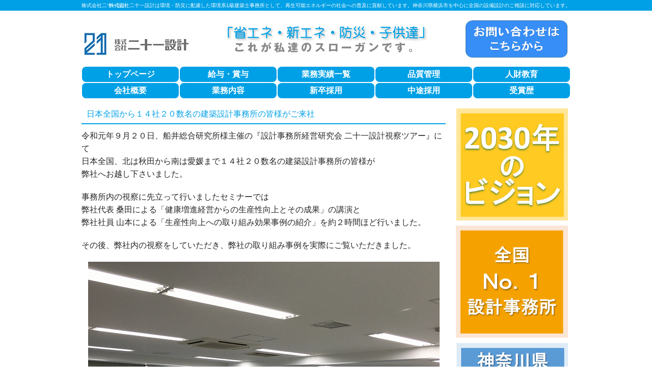

--- FILE ---
content_type: text/html; charset=UTF-8
request_url: http://www.ss21.jp/topics/inspection/20190925.html
body_size: 22036
content:
<!DOCTYPE html PUBLIC "-//W3C//DTD XHTML 1.0 Transitional//EN" "http://www.w3.org/TR/xhtml1/DTD/xhtml1-transitional.dtd">
<html xmlns="http://www.w3.org/1999/xhtml" lang="ja">

<head profile="http://gmpg.org/xfn/11">
<meta http-equiv="Content-Type" content="text/html; charset=UTF-8" />
<meta http-equiv="content-style-type" content="text/css" />
<meta http-equiv="content-script-type" content="text/javascript" />

<meta property="og:image" content="http://www.ss21.jp/wp-content/uploads/2013/12/5df0d063ce066250a0316751a5e15133.png" />
<meta property="og:image" content="http://www.ss21.jp/wp-content/uploads/2017/11/21club_blue.png" />
<meta property="og:image" content="http://www.ss21.jp/wp-content/uploads/2018/01/blog.png" />
<meta property="og:image" content="http://www.ss21.jp/wp-content/uploads/2018/01/1f8d2fb06864aa8f499e9ff09dffa3b5.png" />
<meta property="og:image" content="http://www.ss21.jp/wp-content/uploads/2017/12/f9ef598705ae595f169b375f5dc8b516.png" />
<meta property="og:image" content="http://www.ss21.jp/wp-content/uploads/2017/12/1.png" />
<meta property="og:image" content="http://www.ss21.jp/wp-content/uploads/2017/12/a937d39eefe67950ad77b7bbc89fe541.png" />
<meta property="og:image" content="http://www.ss21.jp/wp-content/uploads/2017/12/b470c2056aa76b534e3cb412e8e1c307.png" />

<link rel="shortcut icon" href="http://www.ss21.jp/wp-content/themes/21Design/images/favicon.png">
<title>日本全国から１４社２０数名の建築設計事務所の皆様がご来社 | 株式会社二十一設計</title>
<link rel="stylesheet" href="http://www.ss21.jp/wp-content/themes/21Design/style.css" type="text/css" media="all" />
<link rel="alternate" type="application/atom+xml" title="株式会社二十一設計 Atom Feed" href="http://www.ss21.jp/feed/atom" />
<link rel="alternate" type="application/rss+xml" title="株式会社二十一設計 RSS Feed" href="http://www.ss21.jp/feed" />
<link rel="pingback" href="http://www.ss21.jp/xmlrpc.php" />

<!-- All in One SEO Pack 2.2.6.1 by Michael Torbert of Semper Fi Web Design[1430,1477] -->
<meta name="description" itemprop="description" content="令和元年９月２０日、船井総合研究所様主催の『設計事務所経営研究会 二十一設計視察ツアー』にて、日本全国、北は秋田から南は愛媛まで１４社２０数名の建築設計事務所の皆様が弊社へお越し下さいました。" />

<link rel="canonical" href="http://www.ss21.jp/topics/inspection/20190925.html" />
		<script type="text/javascript">
		  var _gaq = _gaq || [];
		  _gaq.push(['_setAccount', 'UA-4807606-57']);
		  _gaq.push(['_trackPageview']);
		  (function() {
		    var ga = document.createElement('script'); ga.type = 'text/javascript'; ga.async = true;
			ga.src = ('https:' == document.location.protocol ? 'https://ssl' : 'http://www') + '.google-analytics.com/ga.js';
		    var s = document.getElementsByTagName('script')[0]; s.parentNode.insertBefore(ga, s);
		  })();
		</script>
<!-- /all in one seo pack -->
<link rel='stylesheet' id='colorbox-theme1-css'  href='http://www.ss21.jp/wp-content/plugins/jquery-colorbox/themes/theme1/colorbox.css?ver=4.6' type='text/css' media='screen' />
<link rel='stylesheet' id='haiku-style-css'  href='http://www.ss21.jp/wp-content/plugins/haiku-minimalist-audio-player/haiku-player.css?ver=1.0.0' type='text/css' media='screen' />
<link rel='stylesheet' id='contact-form-7-css'  href='http://www.ss21.jp/wp-content/plugins/contact-form-7/includes/css/styles.css?ver=4.1.1' type='text/css' media='all' />
<link rel='stylesheet' id='contact-form-7-confirm-css'  href='http://www.ss21.jp/wp-content/plugins/contact-form-7-add-confirm/includes/css/styles.css?ver=4.1.2' type='text/css' media='all' />
<link rel='stylesheet' id='dlm-frontend-css'  href='http://www.ss21.jp/wp-content/plugins/download-monitor/assets/css/frontend.css?ver=4.1.41' type='text/css' media='all' />
<link rel='stylesheet' id='mediaelementjs-styles-css'  href='http://www.ss21.jp/wp-content/plugins/media-element-html5-video-and-audio-player/mediaelement/mediaelementplayer.css?ver=4.1.41' type='text/css' media='all' />
<script type='text/javascript' src='http://www.ss21.jp/wp-includes/js/jquery/jquery.js?ver=1.11.1'></script>
<script type='text/javascript' src='http://www.ss21.jp/wp-includes/js/jquery/jquery-migrate.min.js?ver=1.2.1'></script>
<script type='text/javascript'>
/* <![CDATA[ */
var jQueryColorboxSettingsArray = {"jQueryColorboxVersion":"4.6","colorboxInline":"false","colorboxIframe":"false","colorboxGroupId":"","colorboxTitle":"","colorboxWidth":"false","colorboxHeight":"false","colorboxMaxWidth":"false","colorboxMaxHeight":"false","colorboxSlideshow":"false","colorboxSlideshowAuto":"false","colorboxScalePhotos":"false","colorboxPreloading":"false","colorboxOverlayClose":"false","colorboxLoop":"true","colorboxEscKey":"true","colorboxArrowKey":"true","colorboxScrolling":"true","colorboxOpacity":"0.85","colorboxTransition":"elastic","colorboxSpeed":"350","colorboxSlideshowSpeed":"2500","colorboxClose":"close","colorboxNext":"next","colorboxPrevious":"previous","colorboxSlideshowStart":"start slideshow","colorboxSlideshowStop":"stop slideshow","colorboxCurrent":"{current} of {total} images","colorboxXhrError":"This content failed to load.","colorboxImgError":"This image failed to load.","colorboxImageMaxWidth":"false","colorboxImageMaxHeight":"false","colorboxImageHeight":"false","colorboxImageWidth":"false","colorboxLinkHeight":"false","colorboxLinkWidth":"false","colorboxInitialHeight":"100","colorboxInitialWidth":"300","autoColorboxJavaScript":"","autoHideFlash":"","autoColorbox":"true","autoColorboxGalleries":"","addZoomOverlay":"","useGoogleJQuery":"","colorboxAddClassToLinks":""};
/* ]]> */
</script>
<script type='text/javascript' src='http://www.ss21.jp/wp-content/plugins/jquery-colorbox/js/jquery.colorbox-min.js?ver=1.3.21'></script>
<script type='text/javascript' src='http://www.ss21.jp/wp-content/plugins/jquery-colorbox/js/jquery-colorbox-wrapper-min.js?ver=4.6'></script>
<script type='text/javascript' src='http://www.ss21.jp/wp-content/plugins/media-element-html5-video-and-audio-player/mediaelement/mediaelement-and-player.min.js?ver=2.1.3'></script>
<link rel="EditURI" type="application/rsd+xml" title="RSD" href="http://www.ss21.jp/xmlrpc.php?rsd" />
<link rel="wlwmanifest" type="application/wlwmanifest+xml" href="http://www.ss21.jp/wp-includes/wlwmanifest.xml" /> 
<link rel='prev' title='SDGｓ活動に取り組んでいます' href='http://www.ss21.jp/21data/sdgs/20190906.html' />
<link rel='next' title='かながわSDGsパートナーに登録' href='http://www.ss21.jp/topics/sdgs-partner/20191003.html' />
<meta name="generator" content="WordPress 4.1.41" />
<link rel='shortlink' href='http://www.ss21.jp/?p=15483' />
<script type="text/javascript">/* <![CDATA[ */ var haiku_jplayerswf_path =  'http://www.ss21.jp/wp-content/plugins/haiku-minimalist-audio-player/js'; /* ]]> */</script><!-- Facebook Conversion Code for チェックアウト - Tetsushi Kuwata 1 -->
<script>(function() {
var _fbq = window._fbq || (window._fbq = []);
if (!_fbq.loaded) {
var fbds = document.createElement('script');
fbds.async = true;
fbds.src = '//connect.facebook.net/en_US/fbds.js';
var s = document.getElementsByTagName('script')[0];
s.parentNode.insertBefore(fbds, s);
_fbq.loaded = true;
}
})();
window._fbq = window._fbq || [];
window._fbq.push(['track', '6025752581945', {'value':'0.00','currency':'JPY'}]);
</script>
<noscript><img height="1" width="1" alt="" style="display:none" src="https://www.facebook.com/tr?ev=6025752581945&amp;cd[value]=0.00&amp;cd[currency]=JPY&amp;noscript=1" /></noscript>
</head>

<body>

<div id="fb-root"></div>
<script>(function(d, s, id) {
  var js, fjs = d.getElementsByTagName(s)[0];
  if (d.getElementById(id)) return;
  js = d.createElement(s); js.id = id;
  js.src = "//connect.facebook.net/ja_JP/sdk.js#xfbml=1&version=v2.5&appId=1677806109155361";
  fjs.parentNode.insertBefore(js, fjs);
}(document, 'script', 'facebook-jssdk'));</script>

<!-- ヘッダー -->
<div id="header">

	<h1>株式会社二十一設計</h1>
	<h2>株式会社二十一設計は環境・防災に配慮した環境系1級建築士事務所として、再生可能エネルギーの社会への普及に貢献しています。神奈川県横浜市を中心に全国の設備設計のご相談に対応しています。</h2>

	<!-- ロゴ -->
	<h3><a href="http://www.ss21.jp"><img src="http://www.ss21.jp/wp-content/themes/21Design/images/logo_21.jpg" alt="株式会社21設計" width="216" height="53" /></a>         <img src="http://www.ss21.jp/wp-content/themes/21Design/images/title.gif" alt="「省エネ・新エネ・防災・子供達」これが私達のスローガンです。" width="519" height="72" />　<a href="http://www.ss21.jp/otoiawase.html"><img src="http://www.ss21.jp/wp-content/themes/21Design/images/otoiawase2.png" alt="お問合せはこちらから" width="200" height="73" /></a>
</h3>
	<!-- / ロゴ -->
</div>
<!-- / ヘッダー -->
<!-- トップナビゲーション -->
 <div class="clear"></div>
<div id="topNav">
<nav>
    <ul><li id="menu-item-5673" class="menu-item menu-item-type-custom menu-item-object-custom menu-item-home menu-item-5673"><a href="http://www.ss21.jp/">トップページ</a></li>
<li id="menu-item-20836" class="menu-item menu-item-type-custom menu-item-object-custom menu-item-20836"><a href="http://www.ss21.jp/compensation.html">給与・賞与</a></li>
<li id="menu-item-5764" class="menu-item menu-item-type-post_type menu-item-object-page menu-item-5764"><a href="http://www.ss21.jp/career.html">業務実績一覧</a></li>
<li id="menu-item-21312" class="menu-item menu-item-type-post_type menu-item-object-page menu-item-21312"><a href="http://www.ss21.jp/qualitycontrol.html">品質管理</a></li>
<li id="menu-item-21216" class="menu-item menu-item-type-post_type menu-item-object-page menu-item-21216"><a href="http://www.ss21.jp/employee_development.html">人財教育</a></li>
<li id="menu-item-5674" class="menu-item menu-item-type-post_type menu-item-object-page menu-item-has-children menu-item-5674"><a href="http://www.ss21.jp/company.html">会社概要</a>
<ul class="sub-menu">
	<li id="menu-item-19860" class="menu-item menu-item-type-post_type menu-item-object-page menu-item-19860"><a href="http://www.ss21.jp/managementpolicy.html">経営方針</a></li>
	<li id="menu-item-9867" class="menu-item menu-item-type-post_type menu-item-object-page menu-item-9867"><a href="http://www.ss21.jp/%e5%bc%8a%e7%a4%be%e3%81%94%e6%a1%88%e5%86%85%e5%9b%b3.html">弊社ご案内図</a></li>
</ul>
</li>
<li id="menu-item-5675" class="menu-item menu-item-type-post_type menu-item-object-page menu-item-has-children menu-item-5675"><a href="http://www.ss21.jp/work.html">業務内容</a>
<ul class="sub-menu">
	<li id="menu-item-12828" class="menu-item menu-item-type-post_type menu-item-object-page menu-item-12828"><a href="http://www.ss21.jp/csr.html">地域志向ＣＳＲ方針</a></li>
	<li id="menu-item-15343" class="menu-item menu-item-type-post_type menu-item-object-page menu-item-15343"><a href="http://www.ss21.jp/security.html">情報セキュリティ基本方針</a></li>
</ul>
</li>
<li id="menu-item-10351" class="menu-item menu-item-type-post_type menu-item-object-page menu-item-10351"><a href="http://www.ss21.jp/recruit-2.html">新卒採用</a></li>
<li id="menu-item-9762" class="menu-item menu-item-type-post_type menu-item-object-page menu-item-9762"><a href="http://www.ss21.jp/mid-career.html">中途採用</a></li>
<li id="menu-item-20735" class="menu-item menu-item-type-taxonomy menu-item-object-category menu-item-20735"><a href="http://www.ss21.jp/category/awards">受賞歴</a></li>
</ul></nav>
</div>
 <div class="clear"></div>
  <!-- / トップナビゲーション -->
<!-- メインコンテンツ -->
<div id="container">

	<!--  メイン（左側） -->
	<div id="main">
	
				<h2>日本全国から１４社２０数名の建築設計事務所の皆様がご来社</h2>
		<p><span style="font-size: 12pt;">令和元年９月２０日、船井総合研究所様主催の『設計事務所経営研究会 二十一設計視察ツアー』にて</span><br />
<span style="font-size: 12pt;">日本全国、北は秋田から南は愛媛まで１４社２０数名の建築設計事務所の皆様が</span><br />
<span style="font-size: 12pt;">弊社へお越し下さいました。</span></p>
<p><span style="font-size: 12pt;">事務所内の視察に先立って行いましたセミナーでは</span><br />
<span style="font-size: 12pt;">弊社代表 桑田による「健康増進経営からの生産性向上とその成果」の講演と</span><br />
<span style="font-size: 12pt;">弊社社員 山本による「生産性向上への取り組み効果事例の紹介」を約２時間ほど行いました。</span></p>
<p><span style="font-size: 12pt;">その後、弊社内の視察をしていただき、弊社の取り組み事例を実際にご覧いただきました。</span></p>
<p><img src="http://www.ss21.jp/wp-content/uploads/2019/09/IMG_0362.jpg" alt="IMG_0362" width="690" height="517" class="aligncenter size-full wp-image-15485 colorbox-15483" /><img src="http://www.ss21.jp/wp-content/uploads/2019/09/IMG_0333.jpg" alt="IMG_0333" width="690" height="517" class="aligncenter size-full wp-image-15489 colorbox-15483" /><br />
<img src="http://www.ss21.jp/wp-content/uploads/2019/09/IMG_0290.jpg" alt="IMG_0290" width="690" height="517" class="aligncenter size-full wp-image-15488 colorbox-15483" /><img src="http://www.ss21.jp/wp-content/uploads/2019/09/IMG_0390.jpg" alt="IMG_0390" width="690" height="517" class="aligncenter size-full wp-image-15486 colorbox-15483" /><img src="http://www.ss21.jp/wp-content/uploads/2019/09/IMG_0391.jpg" alt="IMG_0391" width="690" height="517" class="aligncenter size-full wp-image-15490 colorbox-15483" /><img src="http://www.ss21.jp/wp-content/uploads/2019/09/IMG_0392.jpg" alt="IMG_0392" width="690" height="517" class="aligncenter size-full wp-image-15514 colorbox-15483" /><img src="http://www.ss21.jp/wp-content/uploads/2019/09/IMG_0379.jpg" alt="IMG_0379" width="690" height="517" class="aligncenter size-full wp-image-15521 colorbox-15483" /><br />
<span style="font-size: 12pt;">多数のご質問をいただき、活気にあふれた視察となりました。</span><br />
<span style="font-size: 12pt;">皆様の意識の高さ・勉強熱心な姿勢に、良い刺激をたくさんいただきました！</span><br />
<BR><br />
<span style="font-size: 12pt;">そしてそのあとは、横浜中華街の萬珍樓にて懇親会を行いました。</span><br />
<span style="font-size: 12pt;">和気あいあいとした雰囲気のなか、情報交換など有意義な時間を過ごせました！</span></p>
<p><img src="http://www.ss21.jp/wp-content/uploads/2019/09/IMG_0415.jpg" alt="IMG_0415" width="690" height="517" class="aligncenter size-full wp-image-15491 colorbox-15483" /><img src="http://www.ss21.jp/wp-content/uploads/2019/09/IMG_0429.jpg" alt="IMG_0429" width="690" height="517" class="aligncenter size-full wp-image-15487 colorbox-15483" /><br />
　<br />
&nbsp;</p>
<div></div>
<p><a href="http://www.ss21.jp"><img class="aligncenter size-full wp-image-7596 colorbox-15483" src="http://www.ss21.jp/wp-content/uploads/2014/12/cc6045ab7ec67905e7a224ce4bd9c1c9.jpg" alt="当社ホームページ トップページへ" width="700" height="73" /></a></p>
		<!--<div id="date">カテゴリー: <a href="http://www.ss21.jp/category/topics" rel="category tag">トピックス</a>　</div>-->
		<div id="date">2019-09-25</div>
		<div id="next">
		<!--?php previous_post_link('←「%link」前の記事へ　'); ?-->
		<!--?php next_post_link('　次の記事へ「%link」→'); ?-->
		</div>
		
	<!-- パンくずリスト -->
		<a href="http://www.ss21.jp">TOP</a>&nbsp;>&nbsp;
	<a href="http://www.ss21.jp/category/topics">トピックス</a>&nbsp;>&nbsp;	日本全国から１４社２０数名の建築設計事務所の皆様がご来社	<!-- パンくずリスト -->


	</div>
	<!-- / メイン（左側） -->

	<!-- サイドバー（右側） -->

	<div id="sidebar">
          <a href="http://www.ss21.jp/managementpolicy.html"><img src="http://www.ss21.jp/wp-content/themes/21Design/images/vision2030.png" alt="２０３０年のビジョン" width="220" height="220" class="margin_bottom10px" title="２０３０年のビジョン" /></a>
          <a href="http://www.ss21.jp/topics/share-2/20251211.html"><img src="http://www.ss21.jp/wp-content/themes/21Design/images/Nationwide_No.1.png" alt="No.1" width="220" height="220" class="margin_bottom10px" title="No.1" /></a>
          <a href="http://www.ss21.jp/topics/share/20250613.html"><img src="http://www.ss21.jp/wp-content/themes/21Design/images/NO1.png" alt="No.1" width="220" height="220" class="margin_bottom10px" title="No.1" /></a>
          <a href="http://www.ss21.jp/reiwa7th-property.html"><img src="http://www.ss21.jp/wp-content/themes/21Design/images/property_220.png" alt="新規受注物件情報" width="220" height="220" class="margin_bottom10px" title="令和７年度　新規受注物件情報" /></a>
          <a href="http://www.ss21.jp/guidetosuccess.html"><img src="http://www.ss21.jp/wp-content/themes/21Design/images/guidebook.png" alt="guidebook" width="220" height="220" class="margin_bottom10px" title="guidebook" /></a>
          <img src="http://www.ss21.jp/wp-content/themes/21Design/images/ISO_mark.jpg" alt="品質・環境マネジメントシステム" width="220" height="191" class="margin_bottom10px" title="品質・環境マネジメントシステム" />
          <!-- <a href="/iso"><img src="http://www.ss21.jp/wp-content/themes/21Design/images/ISO_mark.jpg" alt="品質・環境マネジメントシステム" width="220" height="191" class="margin_bottom10px" title="品質・環境マネジメントシステム" /></a> -->

        <!--サイドバナー項目ここから-->

          <!--<a href="http://www.ss21.jp/awards/"><img src="http://www.ss21.jp/wp-content/themes/21Design/images/awards_blue.png" alt="受賞歴" width="220" height="100" class="margin_bottom10px" title="受賞歴" /></a>-->

        <!--サイドバナー項目ここまで-->

<div align="center">
<BR><BR>
<a href="http://www.ss21.jp/otoiawase.html"><img src="http://www.ss21.jp/wp-content/themes/21Design/images/otoiawase2.png" alt="お問い合せ" width="210" height="80"></a>
<div style="padding-bottom:10px"></div>

				</div>
</div>
	<!-- / サイドバー（右側） -->
</div>

<!-- フッター上部 -->
<!-- ソーシャルボタン -->
<!--<div id="sns">
<div class="fb-like" data-href="http://www.ss21.jp/" data-width="700" data-layout="standard" data-action="like" data-show-faces="true" data-share="true"></div>-->
 <!--<div class="ninja_onebutton">
  <script type="text/javascript">
  //<![CDATA[
  (function(d){
  if(typeof(window.NINJA_CO_JP_ONETAG_BUTTON_64950c72521483265d9626f552b821c4)=='undefined'){
     document.write("<sc"+"ript type='text\/javascript' src='http:\/\/omt.shinobi.jp\/b\/64950c72521483265d9626f552b821c4'><\/sc"+"ript>");
  }else{ 
     window.NINJA_CO_JP_ONETAG_BUTTON_64950c72521483265d9626f552b821c4.ONETAGButton_Load();}
  })(document);
  //]]>
  </script><span class="ninja_onebutton_hidden" style="display:none;"></span><span style="display:none;" class="ninja_onebutton_hidden"></span>
 </div>-->
</div>
<!-- / ソーシャルボタン -->
<div id="footerUpper">
 <div class="inner">
  <div class="box">
    <!-- ウィジェットを取得ここから -->
 		    <!-- ウィジェットを取得ここまで -->
  <p><font face="ＭＳ ゴシック"><a href="http://www.ss21.jp" class="p1">トップページ</a><a href="http://www.ss21.jp/compensation.html" class="p1">給与・賞与</a><a href="http://www.ss21.jp/career.html" class="p1">業務実績一覧</a><a href="http://www.ss21.jp/quality.html" class="p1">品質管理</a><a href="http://www.ss21.jp/education.html" class="p1">人財教育</a><br />
<a href="http://www.ss21.jp/company.html" class="p1">会社概要</a>　　<a href="http://www.ss21.jp/work.html" class="p1">業務内容</a>　<a href="http://www.ss21.jp/recruit-2.html" class="p1">新卒採用</a>　　<a href="http://www.ss21.jp/mid-career.html" class="p1">中途採用</a><a href="http://www.ss21.jp/category/awards" class="p1">受賞歴</a></font></p>

 <h5>株式会社二十一設計</h5>
                <p>〒220-0023 横浜市西区平沼1丁目39番地3号 三石ヨコハマビル6階<br />
	      045-317-6656【代表】</p>
 </div>
  </div>
</div>
<!-- / フッター上部 -->
    
<div id="footerLower">
	<address>Copyright&copy; TWENTY-ONE DESIGN co.,ltd  All Rights Reserved.</address>
</div> 
<script type='text/javascript' src='http://www.ss21.jp/wp-content/plugins/haiku-minimalist-audio-player/js/jquery.jplayer.min.js?ver=2.1.2'></script>
<script type='text/javascript' src='http://www.ss21.jp/wp-content/plugins/haiku-minimalist-audio-player/js/haiku-player.js?ver=1.0.0'></script>
<script type='text/javascript' src='http://www.ss21.jp/wp-content/plugins/contact-form-7/includes/js/jquery.form.min.js?ver=3.51.0-2014.06.20'></script>
<script type='text/javascript'>
/* <![CDATA[ */
var _wpcf7 = {"loaderUrl":"http:\/\/www.ss21.jp\/wp-content\/plugins\/contact-form-7\/images\/ajax-loader.gif","sending":"\u9001\u4fe1\u4e2d ..."};
/* ]]> */
</script>
<script type='text/javascript' src='http://www.ss21.jp/wp-content/plugins/contact-form-7/includes/js/scripts.js?ver=4.1.1'></script>
<script type='text/javascript' src='http://www.ss21.jp/wp-content/plugins/contact-form-7-add-confirm/includes/js/scripts.js?ver=4.1.2'></script>
</body>
</html>

--- FILE ---
content_type: text/css
request_url: http://www.ss21.jp/wp-content/themes/21Design/style.css
body_size: 2092
content:
@charset "utf-8";
/*
Theme Name: 21Design
Theme URI: http://www.ss21.jp
Description: 21Design
Version: 1.0
Author: 21Design
Author URI: http://www.ss21.jp

	template v1.0
	 http://www.ss21.jp

	This theme was designed and built by 21Design,
	whose blog you will find at http://www.ss21.jp

	The CSS, XHTML and design is released under GPL:
	http://www.opensource.org/licenses/gpl-license.php

*/

@import url(css/main.css);
@import url(css/slide.css);

/*サムネイル付き新着*/
#npcatch  {
	overflow:hidden;
	width: 690px;
	height: 100px;
	float: left;
	padding-bottom:5px;
	border-bottom-width: 1px;
	border-bottom-style: dotted;
	border-bottom-color: #CCCCCC;
	display: block;
	padding-top: 10px;
	margin-top: 0px;
	margin-right: 0px;
	margin-bottom: 5px;
	margin-left: 0px;
}


#npcatch img{
	float:left;
	height: 100px;
	width: 100px;
	clear: both;
	box-shadow: 1px 1px 5px #333; /* CSS3 */
	-moz-box-shadow: 1px 1px 5px #333; /* Firefox用*/
	-webkit-box-shadow: 1px 1px 5px #333; /* Google Chrome, Safari用*/
	filter:progid:DXImageTransform.Microsoft.Blur(PixelRadius='2', MakeShadow='true', ShadowOpacity='0.5');/* IE用*/
}

#npcatch a:hover img{
	filter: alpha(opacity=80);
	-moz-opacity: 0.80;
	opacity: 0.80;
}

#npcatch .title{
	width:560px;
	font-size:14px;
	text-align: left;
	float: right;
	color:#810F0F;
	font-weight: bold;
}

#npcatch .date {
	width:560px;
	font-size:11px;
	text-align: left;
	float: right;
}

#npcatch .text {
	font-size:12px;
	text-align: left;
	width:560px;
	float: right;
	color: #666666;
}

#npcatch .title{
	text-decoration: none;
	color:#810F0F;

}

#npcatch .title a{
	text-decoration: none;
	color:#810F0F;
}

#npcatch .title a:hover{
	text-decoration: underline;
	color:#810F0F;
}
#npcatch .title a:active{
	text-decoration: none;
	color:#810F0F;
}

.download-link{
  color: #0000ff;
  text-decoration: none;
}
.download-link:visited{
  color: #0000ff;
}
.download-link:hover{
  color: #0000ff;
  text-decoration: underline;
}

--- FILE ---
content_type: text/css
request_url: http://www.ss21.jp/wp-content/themes/21Design/css/slide.css
body_size: 234
content:
@charset "UTF-8";
/* CSS Document */

/*******************************
 index用スライドショー 
*******************************/

#photobox {
	width:960px;
	height:360px;
	overflow: hidden;
	position: relative;
	float: left;
}
